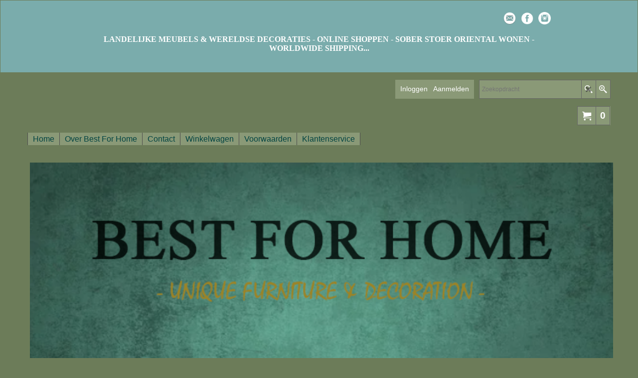

--- FILE ---
content_type: text/html
request_url: https://bestforhome.nl/contents/nl/d-34.html
body_size: 190
content:
<ul class="idx1List"><li class="GC28"><a id="idx1D-2" class="idx1" href="../../index.html" title=""><span>Home </span></a></li><li class="GC28"><a id="idx1D-3" class="idx1" href="about.html" title=""><span>Over Best For Home</span></a></li><li class="GC28"><a id="idx1D-9" class="idx1" href="contact.html" title=""><span>Contact </span></a></li><li class="GC28"><a id="idx1D-6" class="idx1" href="basket.html" title=""><span>Winkelwagen</span></a></li><li class="GC28"><a id="idx1D-5" class="idx1" href="terms.html" title=""><span>Voorwaarden</span></a></li><li class="GC28"><a id="idx1D55" class="idx1" href="d55_Klantenservice.html" title=""><span>Klantenservice</span></a><ul><li class="GC30"><a id="idx1SubD58" class="idx1Sub" href="d58_Betaalmethoden.html" title=""><span>BETALEN</span></a></li><li class="GC30"><a id="idx1SubD56" class="idx1Sub" href="d56_Verzenden.html" title=""><span>VERZENDEN</span></a></li><li class="GC30"><a id="idx1SubD57" class="idx1Sub" href="d57_Retourneren.html" title=""><span>RETOURNEREN</span></a></li><li class="GC30"><a id="idx1SubD-4" class="idx1Sub" href="privacy.html" title=""><span>PRIVACY</span></a></li></ul></li></ul>

--- FILE ---
content_type: text/html
request_url: https://bestforhome.nl/contents/nl/d-33.html
body_size: 528
content:
<ul class="idx2List"><li class="GC32"><a id="idx2D-2" class="idx2" href="../../index.html" title=""><span>Home </span></a></li><li class="GC32"><a id="idx2D49" class="idx2" href="d49_Meubels.html" title=""><span>M E U B E L S</span></a><ul><li class="GC34"><a id="idx2SubD63" class="idx2Sub" href="d63_Salontafels.html" title=""><span>SALONTAFELS</span></a></li><li class="GC34"><a id="idx2SubD65" class="idx2Sub" href="d65_Sidetables-Wandtafels.html" title=""><span>SIDETABLES &amp; WANDTAFELS</span></a></li><li class="GC34"><a id="idx2SubD66" class="idx2Sub" href="d66_Kasten-Dressoirs.html" title=""><span>KASTEN &amp; DRESSOIRS</span></a></li><li class="GC34"><a id="idx2SubD64" class="idx2Sub" href="d64_Bijzettafels.html" title=""><span>BIJZETTAFELS</span></a></li><li class="GC34"><a id="idx2SubD67" class="idx2Sub" href="d67_Banken-Fauteuils-Stoelen.html" title=""><span>BANKEN, FAUTEUILS &amp; STOELEN</span></a></li><li class="GC34"><a id="idx2SubD68" class="idx2Sub" href="d68_Krukken-Stoeltjes-Bankjes.html" title=""><span>KRUKKEN, STOELTJES &amp; BANKJES</span></a></li><li class="GC34"><a id="idx2SubD69" class="idx2Sub" href="d69_Eettafels-Bureaus.html" title=""><span>EETTAFELS &amp; BUREAUS</span></a></li></ul></li><li class="GC32"><a id="idx2D47" class="idx2" href="d47_Verlichting.html" title=""><span>V E R L I C H T I N G</span></a></li><li class="GC32"><a id="idx2D48" class="idx2" href="d48_Decoraties.html" title=""><span>D E C O R A T I E S</span></a></li><li class="GC32"><a id="idx2D54" class="idx2" href="d54_Kussens-Kleden-Poefs-Kelim.html" title=""><span>T E X T I E L</span></a><ul><li class="GC34"><a id="idx2SubD70" class="idx2Sub" href="d70_Kelim-Kussens.html" title=""><span>KELIM KUSSENS</span></a></li><li class="GC34"><a id="idx2SubD71" class="idx2Sub" href="d71_Kelim-Poefs-Hockers.html" title=""><span>KELIM POEFS &amp; HOCKERS</span></a></li><li class="GC34"><a id="idx2SubD72" class="idx2Sub" href="d72_Kleden-Vachten-Plaids.html" title=""><span>KLEDEN, VACHTEN &amp; PLAIDS</span></a></li></ul></li><li class="GC32"><a id="idx2D28" class="idx2" href="d28_Sale.html" title=""><span>S A L E</span></a></li><li class="GC32"><a id="idx2D61" class="idx2" href="d61_Interieuradvies-Styling.html" title=""><span>I N T E R I E U R A D V I E S &amp; S T Y L I N G</span></a></li></ul>

--- FILE ---
content_type: text/html
request_url: https://bestforhome.nl/contents/nl/conf.html?lmd=45997.761111
body_size: 2107
content:
<html> <head ><meta http-equiv="Content-Type" content="text/html; charset=utf-8">
<meta name="robots" content="noindex,nofollow,noarchive,nosnippet" />
<script type="text/javascript">
var tf=parent.tf,core=tf.core;
function coreSettings(){
if (!tf.coreLoaded||!tf.core||!tf.core.Basket){setTimeout("coreSettings()",100);return;}
core=tf.core;
core.Basket.shDisc('1','0.000','','','',-1,'');
core.Basket.tax=new core.tax();
core.BTax=core.Basket.tax;
core.STax=new core.tax();
core.BTax.init(core.shopRegion,false);
core.STax.init(core.shopRegion,false);
core.BTax.addArea('TD1','NL','21.000','BTW',false, 1, 0);core.STax.addArea('TD1','NL','21.000','BTW',false, 1, 0);
core.BTax.addArea('TD2','BE','21.000','BTW',true, 1, 0);core.STax.addArea('TD2','BE','21.000','BTW',true, 1, 0);
populateTSI();
core.confLoaded=true;
if(tf.core&&tf.updateTab&&tf.bsk)tf.updateTab();
}
coreSettings();
function populateTSI(){
if(!core)core=tf.core;
if(!core)return;
var TS=[];
TS['TD1']={inc:'incl BTW',exc:'excl BTW'};TS['TD2']={inc:'incl BTW',exc:'excl BTW'};
core.tsI={length:0};core.tsIx={length:0};
var country_code=(core.region)?core.region:core.shopRegion;
for(var s in TS){if((core.STax&&core.STax.forRegion(s,country_code))||(core.BTax&&core.BTax.forRegion(s,country_code))){core.tsI[s]=TS[s]['inc'];core.tsI['length']++;core.tsIx[s]=TS[s]['exc'];core.tsIx['length']++;}}
var TSSH=[];
core.tsshI={length:0};core.tsshIx={length:0};
for(var s in TSSH){if(core.STax&&core.STax.forRegion(s,country_code)){core.tsshI[s]=TSSH[s]['inc'];core.tsshI['length']++;core.tsshIx[s]=TSSH[s]['exc'];core.tsshIx['length']++;}}
}
function greySettings(){
if(tf.isInSFClassic())return;
if (!tf.coreLoaded||!tf.greyLoaded||!tf.shipping||!tf.shipping.shipping||!tf.cntyListLoaded){setTimeout("greySettings()",100);return;}
core=tf.core,grey=tf.shipping;
grey.core=core;
grey.ship=new grey.shipping(grey.cnty, 1, 0.000);
tf.ship_obj=grey.ship;
grey.ship.addMeth('SM1', 'Pakketdienst',0);
grey.ship.addRegn('SM1RS1','Nederland','NL,');
grey.ship.link('SM1','SM1RS1',0.000,'1',0,'0.000,10.000,7.95;10.000,30.000,13.95;30.000,200.000,50;200.000,10000.000,85',0.000,'0',0.000,0.000,'SM1,SM1RS1,0.000,1,0,0.000,10.000,7.95;10.000,30.000,13.95;30.000,200.000,50;200.000,10000.000,85,0.000,0,0.000,0.000/D739D3A339EEDC413E75A5443B33481A');
grey.ship.addRegn('SM1RS3','België','BE,');
grey.ship.link('SM1','SM1RS3',0.000,'1',0,'0.000,10.000,13.95;10.000,30.000,25;30.000,200.000,65;200.000,10000.000,185',0.000,'0',0.000,0.000,'SM1,SM1RS3,0.000,1,0,0.000,10.000,13.95;10.000,30.000,25;30.000,200.000,65;200.000,10000.000,185,0.000,0,0.000,0.000/3B5E3AB0F7B470C430F511D3FE182B22');
grey.ship.forAllProds={'SM1':1};
tf.shipping.serviceReady=true;
grey.ship.type('2', '6.750000');
}
greySettings();
function custInfo(){
var grey=tf.shipping;
var ret=[];
var values={'customer_zip':(tf.content.ship&&tf.content.ship.zip?tf.content.ship.zip.value:'')};
var FF=[
'1,Voornaam,customer_firstname,1,0,0,20,1,50,0,0,0,1,1,0,0,'+(values['customer_firstname']||'')+''
,'2,Achternaam,customer_lastname,1,0,0,20,1,50,0,0,0,1,1,0,0,'+(values['customer_lastname']||'')+''
,'3,Bedrijfsnaam,company_name,1,0,0,20,1,200,0,0,0,1,0,0,0,'+(values['company_name']||'')+''
,'6,Straat,customer_street,1,0,0,20,1,70,0,0,0,1,1,0,0,'+(values['customer_street']||'')+''
,'7,Huisnummer,customer_house_number,1,0,0,20,1,70,0,0,0,1,1,0,0,'+(values['customer_house_number']||'')+''
,'8,Postcode,customer_zip,1,0,0,20,1,20,0,0,0,1,1,0,0,'+(values['customer_zip']||'')+''
,'9,Plaats,customer_city,1,0,0,20,1,80,0,0,0,1,1,0,0,'+(values['customer_city']||'')+''
,'12,E-mail,customer_email,1,0,0,20,1,200,0,0,0,1,1,0,0,'+(values['customer_email']||'')+''
,'13,Telefoon,customer_phone,1,0,0,20,1,25,0,0,0,1,1,0,0,'+(values['customer_phone']||'')+''
,'15,Uw bericht aan ons,customer_notice,2,0,0,50,5,200,0,0,0,1,0,0,0,'+(values['customer_notice']||'')+''
];
ret['Billing Address']=grey.crCGIFlds('customer', FF);
var FF=[
'1,Voornaam,delivery_firstname,1,0,0,20,1,50,0,0,0,1,1,0,0,'+(values['delivery_firstname']||'')+''
,'2,Achternaam,delivery_lastname,1,0,0,20,1,50,0,0,0,1,1,0,0,'+(values['delivery_lastname']||'')+''
,'3,Bedrijfsnaam,company_name,1,0,0,20,1,200,0,0,0,1,0,0,0,'+(values['company_name']||'')+''
,'6,Straat,delivery_street,1,0,0,20,1,70,0,0,0,1,1,0,0,'+(values['delivery_street']||'')+''
,'7,Huisnummer,delivery_house_number,1,0,0,20,1,70,0,0,0,1,1,0,0,'+(values['delivery_house_number']||'')+''
,'8,Postcode,delivery_zip,1,0,0,20,1,20,0,0,0,1,1,0,0,'+(values['delivery_zip']||'')+''
,'9,Plaats,delivery_city,1,0,0,20,1,80,0,0,0,1,1,0,0,'+(values['delivery_city']||'')+''
];
ret['Delivery Address']=grey.crCGIFlds('customer', FF);
return ret;
}
var pmdataraw='<?xml version=\"1.0\" encoding=\"UTF-8\"?><data><method><service>Rabo Smart Pay</service><service_logo>http://www.globecharge.com/images/cards/payment_logos/rabo_omnikassa.jpg</service_logo><key>iDEAL</key><name>iDEAL</name><comment>Wij maken gebruik van Rabo Smart Pay om uw betaling veilig te verwerken. </comment><comment_name></comment_name><id>1180</id><fees></fees><logo>http://www.globecharge.com/images/cards/ideal.png</logo><currencies>EUR</currencies><country></country><priority>1</priority></method><method><service>Rabo Smart Pay</service><service_logo>http://www.globecharge.com/images/cards/payment_logos/rabo_omnikassa.jpg</service_logo><key>Bancontact</key><name>Bancontact</name><comment>Wij maken gebruik van Rabo Smart Pay om uw betaling veilig te verwerken. </comment><comment_name></comment_name><id>1180</id><fees></fees><logo>http://www.globecharge.com/images/cards/436.png</logo><currencies>EUR</currencies><country></country><priority>2</priority></method><method><service>Handmatige betaling</service><service_logo></service_logo><key>Pay Upfront</key><name>Vooraf per bank</name><comment>Uw bestelling wordt in behandeling genomen na ontvangst betaling. &#60;br&#62;Gebruik onderstaande gegevens voor de betaling o.v.v. het bestelnummer:&#60;br&#62;Rekeninghouder: Best For Home&#60;br&#62;Rekeningnummer: NL61RABO0137728190&#60;br&#62;Bank naam: Rabobank&#60;br&#62;&#60;br&#62;Voor betaling buiten Nederland gebruik a.u.b. de volgende gegevens:&#60;br&#62;IBAN:  NL61RABO0137728190&#60;br&#62;BIC: RABONL2U&#60;br&#62;&#60;br&#62;Zodra het bedrag op onze rekening staat wordt de bestelling verwerkt.</comment><comment_name>Onze gegevens</comment_name><id>0</id><fees></fees><logo></logo><currencies>EUR</currencies><country></country><priority>3</priority></method><method><service>PayPal</service><service_logo>http://www.globecharge.com/images/cards/payment_logos/paypal.gif</service_logo><key>Paypal</key><name>PayPal</name><comment>Wij maken gebruik van PayPal om uw betaling veilig te verwerken. </comment><comment_name></comment_name><id>85</id><fees>+3.5%</fees><logo>http://www.globecharge.com/images/cards/paypal.png</logo><currencies>EUR</currencies><country></country><priority>4</priority></method><duty_warning enabled=\"0\"></duty_warning><surchargetax enabled=\"0\"></surchargetax><provider_name enabled=\"0\"></provider_name></data>'.replace(/&/g,'&amp;');
var pmdatasig='45997.760417';
function payMethod(){
var grey=tf.shipping;
var ret=[];
return ret;
}
tf.conf=this.window;
tf.confLoaded='nl';
</script></head><body></body>
</html>
<!--$Revision: 46272 $
$HeadURL: svn://localhost/ShopFactory/branches/V14_60/bin/Common%20Files/parseLang/conf.html $ -->

--- FILE ---
content_type: application/javascript
request_url: https://bestforhome.nl/contents/date.js?lmd=29484503
body_size: 226
content:
// <script>
lmd['index']='45997.761435';
lmd['core']='45997.761111';
lmd['extra']='45997.760417';
lmd['contactus']='45997.760417';
lmd['lang']='44470.481250';
lmd['index1holder']='45997.761111';
lmd['index2holder']='45997.761111';
lmd['grey']='45997.761111';
lmd['conf']='45997.761111';
lmd['cload']='45997.760417';
lmd['pconfirm']='45997.760417';
lmd['ordertotal']='45997.761111';
lmd['orderterms']='45997.761111';
lmd['clearterms']='45997.760417';
lmd['optinout']='0.0';
lmd['minicartholder']='45997.760417';
lmd['searchholder']='45997.761111';
lmd['searchcsv']='45997.761111';
lmd['loginholder']='45997.760417';
if(tf.sfSession)tf.sfSession.id=lmd['index'];
if(tf.sfPersist)tf.sfPersist.id=lmd['index'];
// </script>
// $Revision: 42776 $// $HeadURL: svn://localhost/ShopFactory/branches/V14_60/bin/Common%20Files/parseLang/date.js $

--- FILE ---
content_type: application/javascript
request_url: https://bestforhome.nl/contents/nl/d47_Verlichting_.js?lmd=f
body_size: 1582
content:
var tf=(this.name=='dynLoad'?parent.tf:this),core;
//<!--BEGIN_C78E91C8-61BA-447e-B459-F6FE529C7724-->
var LMD='45997.759722';
//<!--END_C78E91C8-61BA-447e-B459-F6FE529C7724-->
if(tf.nametag.get('sig')==tf.wssig||this.name=='price'||this.name=='dynLoad'||tf.content.isInSF()){
var _prc=[
'[base64]',
'[base64]',
'[base64]',
'[base64]',
'[base64]',
'[base64]',
'[base64]',
'[base64]',
'[base64]',
'[base64]',
'[base64]',
'[base64]',
'[base64]',
'[base64]',
'[base64]',
'[base64]',
'[base64]',
'[base64]',
'[base64]',
'[base64]',
'[base64]',
'7e302e3030303030307e2d312e3030307e2d312e3030307e2d312e3030307e7e7e7e534d312c312c302e30302c302e30303b7e7e302e30302fF7B5122BD9D737EE7E9CB1E3B40F2DC7',
'7e302e3030303030307e2d312e3030307e2d312e3030307e2d312e3030307e7e7e7e534d312c312c302e30302c302e30303b7e7e302e30302fF7B5122BD9D737EE7E9CB1E3B40F2DC7',
'[base64]',
'[base64]',
'[base64]',
'[base64]'];
var qsStkQry='qry=&h=E31AEEA90817F5BFDA5470A0F1E4E32860322C3B&id=0756C6DB99D783F1BD33C588E75C4D1B15A15422'.split('&h=');
qsStkQry=qsStkQry[0].replace(/\+/g,'%2b').replace(/&/g,'%26')+'&h='+qsStkQry[1];
tf.content.dynLoadPrice('nl/d47_Verlichting_',_prc,true,tf.isInSF()?null:function(id){if(tf.core.endload)tf.core.endload(id);else {try{if(parent.endload)parent.endload(id);}catch(e){}}},tf.wm.jfile('d47_Verlichting_.js'),qsStkQry);
}
function checkpagedate(){
var p=tf.content;
if(p&&typeof(p.LMD)=='string'&&p.LMD!=''&&'d47_Verlichting_.js'.replace(/(_|\.js)/g,'')==tf.wm.jfile(p.location.href).replace(/(_|\.html)/g,'')){
if(LMD!=p.LMD)p.location.replace(tf.wm.url('d47_Verlichting.html',LMD,1));
}else setTimeout("checkpagedate()",200);
}
if(this.name!='dynamic'&&this.name!='dynLoad'){checkpagedate();}
var loaded=true;
// Version tag, please don't remove
// $Revision: 32544 $
// $HeadURL: svn://3d3-p432/ShopFactory/branches/V11_10/bin/SFXTemplates/Themes/SFX-CAR-CA_bes/Pages/SFX-Content_1/prices.js $